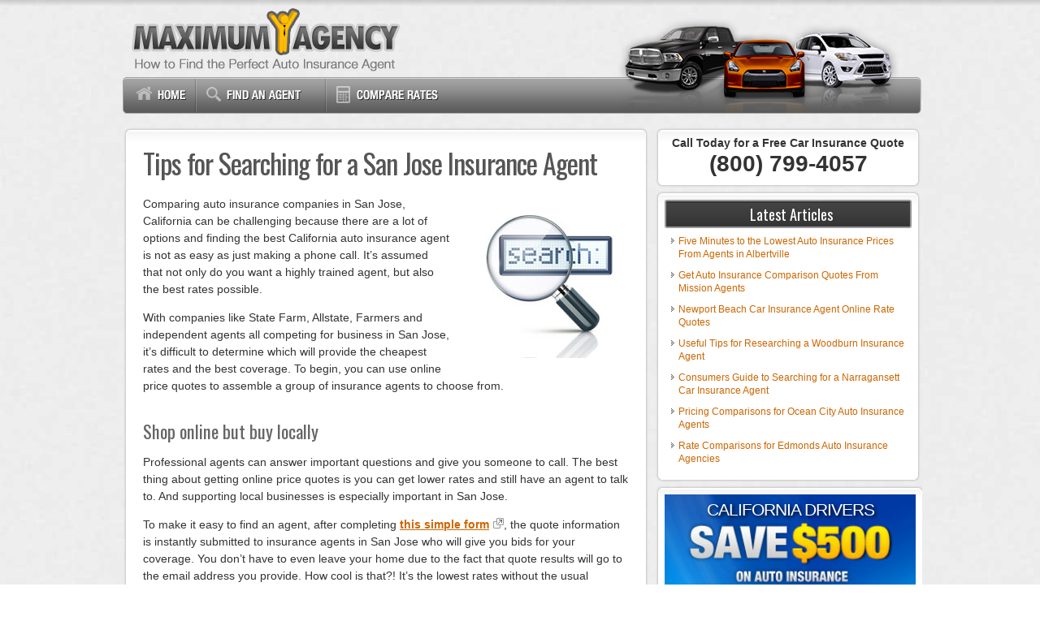

--- FILE ---
content_type: text/html; charset=UTF-8
request_url: https://www.maximumagency.com/tips-for-searching-for-a-san-jose-insurance-agent.html
body_size: 8911
content:
<!DOCTYPE html>
<html>
<head>
<meta name="viewport" content="width=device-width, initial-scale=1">
<meta http-equiv="Content-Type" content="text/html; charset=UTF-8" />
<title>Tips for Searching for a San Jose Insurance Agent</title>
<link rel="Shortcut Icon" href="https://www.maximumagency.com/wp-content/themes/maximumagency/favicon.ico" type="image/x-icon" />
<link rel="stylesheet" href="https://www.maximumagency.com/wp-content/themes/maximumagency/style.css" type="text/css" media="screen" />
<link href='https://fonts.googleapis.com/css?family=Oswald:400,700' rel='stylesheet' type='text/css' />
<meta name='robots' content='max-image-preview:large' />
	<style>img:is([sizes="auto" i], [sizes^="auto," i]) { contain-intrinsic-size: 3000px 1500px }</style>
	
<!-- All in One SEO Pack 2.3.16 by Michael Torbert of Semper Fi Web Design[174,256] -->
<meta name="description"  content="Is San Jose, CA auto insurance more affordable online or from an insurance agent? Learn how to find the best rates with this quick guide." />

<meta name="keywords"  content="san jose car insurance agent,insurance agency in san jose california,compare car insurance rates" />

<link rel="canonical" href="https://www.maximumagency.com/tips-for-searching-for-a-san-jose-insurance-agent.html" />
<!-- /all in one seo pack -->
<link rel='dns-prefetch' href='//www.google.com' />
<script type="text/javascript">
/* <![CDATA[ */
window._wpemojiSettings = {"baseUrl":"https:\/\/s.w.org\/images\/core\/emoji\/16.0.1\/72x72\/","ext":".png","svgUrl":"https:\/\/s.w.org\/images\/core\/emoji\/16.0.1\/svg\/","svgExt":".svg","source":{"concatemoji":"https:\/\/www.maximumagency.com\/wp-includes\/js\/wp-emoji-release.min.js?ver=6.8.3"}};
/*! This file is auto-generated */
!function(s,n){var o,i,e;function c(e){try{var t={supportTests:e,timestamp:(new Date).valueOf()};sessionStorage.setItem(o,JSON.stringify(t))}catch(e){}}function p(e,t,n){e.clearRect(0,0,e.canvas.width,e.canvas.height),e.fillText(t,0,0);var t=new Uint32Array(e.getImageData(0,0,e.canvas.width,e.canvas.height).data),a=(e.clearRect(0,0,e.canvas.width,e.canvas.height),e.fillText(n,0,0),new Uint32Array(e.getImageData(0,0,e.canvas.width,e.canvas.height).data));return t.every(function(e,t){return e===a[t]})}function u(e,t){e.clearRect(0,0,e.canvas.width,e.canvas.height),e.fillText(t,0,0);for(var n=e.getImageData(16,16,1,1),a=0;a<n.data.length;a++)if(0!==n.data[a])return!1;return!0}function f(e,t,n,a){switch(t){case"flag":return n(e,"\ud83c\udff3\ufe0f\u200d\u26a7\ufe0f","\ud83c\udff3\ufe0f\u200b\u26a7\ufe0f")?!1:!n(e,"\ud83c\udde8\ud83c\uddf6","\ud83c\udde8\u200b\ud83c\uddf6")&&!n(e,"\ud83c\udff4\udb40\udc67\udb40\udc62\udb40\udc65\udb40\udc6e\udb40\udc67\udb40\udc7f","\ud83c\udff4\u200b\udb40\udc67\u200b\udb40\udc62\u200b\udb40\udc65\u200b\udb40\udc6e\u200b\udb40\udc67\u200b\udb40\udc7f");case"emoji":return!a(e,"\ud83e\udedf")}return!1}function g(e,t,n,a){var r="undefined"!=typeof WorkerGlobalScope&&self instanceof WorkerGlobalScope?new OffscreenCanvas(300,150):s.createElement("canvas"),o=r.getContext("2d",{willReadFrequently:!0}),i=(o.textBaseline="top",o.font="600 32px Arial",{});return e.forEach(function(e){i[e]=t(o,e,n,a)}),i}function t(e){var t=s.createElement("script");t.src=e,t.defer=!0,s.head.appendChild(t)}"undefined"!=typeof Promise&&(o="wpEmojiSettingsSupports",i=["flag","emoji"],n.supports={everything:!0,everythingExceptFlag:!0},e=new Promise(function(e){s.addEventListener("DOMContentLoaded",e,{once:!0})}),new Promise(function(t){var n=function(){try{var e=JSON.parse(sessionStorage.getItem(o));if("object"==typeof e&&"number"==typeof e.timestamp&&(new Date).valueOf()<e.timestamp+604800&&"object"==typeof e.supportTests)return e.supportTests}catch(e){}return null}();if(!n){if("undefined"!=typeof Worker&&"undefined"!=typeof OffscreenCanvas&&"undefined"!=typeof URL&&URL.createObjectURL&&"undefined"!=typeof Blob)try{var e="postMessage("+g.toString()+"("+[JSON.stringify(i),f.toString(),p.toString(),u.toString()].join(",")+"));",a=new Blob([e],{type:"text/javascript"}),r=new Worker(URL.createObjectURL(a),{name:"wpTestEmojiSupports"});return void(r.onmessage=function(e){c(n=e.data),r.terminate(),t(n)})}catch(e){}c(n=g(i,f,p,u))}t(n)}).then(function(e){for(var t in e)n.supports[t]=e[t],n.supports.everything=n.supports.everything&&n.supports[t],"flag"!==t&&(n.supports.everythingExceptFlag=n.supports.everythingExceptFlag&&n.supports[t]);n.supports.everythingExceptFlag=n.supports.everythingExceptFlag&&!n.supports.flag,n.DOMReady=!1,n.readyCallback=function(){n.DOMReady=!0}}).then(function(){return e}).then(function(){var e;n.supports.everything||(n.readyCallback(),(e=n.source||{}).concatemoji?t(e.concatemoji):e.wpemoji&&e.twemoji&&(t(e.twemoji),t(e.wpemoji)))}))}((window,document),window._wpemojiSettings);
/* ]]> */
</script>
<style id='wp-emoji-styles-inline-css' type='text/css'>

	img.wp-smiley, img.emoji {
		display: inline !important;
		border: none !important;
		box-shadow: none !important;
		height: 1em !important;
		width: 1em !important;
		margin: 0 0.07em !important;
		vertical-align: -0.1em !important;
		background: none !important;
		padding: 0 !important;
	}
</style>
<link rel='stylesheet' id='wp-block-library-css' href='https://www.maximumagency.com/wp-includes/css/dist/block-library/style.min.css?ver=6.8.3' type='text/css' media='all' />
<style id='classic-theme-styles-inline-css' type='text/css'>
/*! This file is auto-generated */
.wp-block-button__link{color:#fff;background-color:#32373c;border-radius:9999px;box-shadow:none;text-decoration:none;padding:calc(.667em + 2px) calc(1.333em + 2px);font-size:1.125em}.wp-block-file__button{background:#32373c;color:#fff;text-decoration:none}
</style>
<style id='global-styles-inline-css' type='text/css'>
:root{--wp--preset--aspect-ratio--square: 1;--wp--preset--aspect-ratio--4-3: 4/3;--wp--preset--aspect-ratio--3-4: 3/4;--wp--preset--aspect-ratio--3-2: 3/2;--wp--preset--aspect-ratio--2-3: 2/3;--wp--preset--aspect-ratio--16-9: 16/9;--wp--preset--aspect-ratio--9-16: 9/16;--wp--preset--color--black: #000000;--wp--preset--color--cyan-bluish-gray: #abb8c3;--wp--preset--color--white: #ffffff;--wp--preset--color--pale-pink: #f78da7;--wp--preset--color--vivid-red: #cf2e2e;--wp--preset--color--luminous-vivid-orange: #ff6900;--wp--preset--color--luminous-vivid-amber: #fcb900;--wp--preset--color--light-green-cyan: #7bdcb5;--wp--preset--color--vivid-green-cyan: #00d084;--wp--preset--color--pale-cyan-blue: #8ed1fc;--wp--preset--color--vivid-cyan-blue: #0693e3;--wp--preset--color--vivid-purple: #9b51e0;--wp--preset--gradient--vivid-cyan-blue-to-vivid-purple: linear-gradient(135deg,rgba(6,147,227,1) 0%,rgb(155,81,224) 100%);--wp--preset--gradient--light-green-cyan-to-vivid-green-cyan: linear-gradient(135deg,rgb(122,220,180) 0%,rgb(0,208,130) 100%);--wp--preset--gradient--luminous-vivid-amber-to-luminous-vivid-orange: linear-gradient(135deg,rgba(252,185,0,1) 0%,rgba(255,105,0,1) 100%);--wp--preset--gradient--luminous-vivid-orange-to-vivid-red: linear-gradient(135deg,rgba(255,105,0,1) 0%,rgb(207,46,46) 100%);--wp--preset--gradient--very-light-gray-to-cyan-bluish-gray: linear-gradient(135deg,rgb(238,238,238) 0%,rgb(169,184,195) 100%);--wp--preset--gradient--cool-to-warm-spectrum: linear-gradient(135deg,rgb(74,234,220) 0%,rgb(151,120,209) 20%,rgb(207,42,186) 40%,rgb(238,44,130) 60%,rgb(251,105,98) 80%,rgb(254,248,76) 100%);--wp--preset--gradient--blush-light-purple: linear-gradient(135deg,rgb(255,206,236) 0%,rgb(152,150,240) 100%);--wp--preset--gradient--blush-bordeaux: linear-gradient(135deg,rgb(254,205,165) 0%,rgb(254,45,45) 50%,rgb(107,0,62) 100%);--wp--preset--gradient--luminous-dusk: linear-gradient(135deg,rgb(255,203,112) 0%,rgb(199,81,192) 50%,rgb(65,88,208) 100%);--wp--preset--gradient--pale-ocean: linear-gradient(135deg,rgb(255,245,203) 0%,rgb(182,227,212) 50%,rgb(51,167,181) 100%);--wp--preset--gradient--electric-grass: linear-gradient(135deg,rgb(202,248,128) 0%,rgb(113,206,126) 100%);--wp--preset--gradient--midnight: linear-gradient(135deg,rgb(2,3,129) 0%,rgb(40,116,252) 100%);--wp--preset--font-size--small: 13px;--wp--preset--font-size--medium: 20px;--wp--preset--font-size--large: 36px;--wp--preset--font-size--x-large: 42px;--wp--preset--spacing--20: 0.44rem;--wp--preset--spacing--30: 0.67rem;--wp--preset--spacing--40: 1rem;--wp--preset--spacing--50: 1.5rem;--wp--preset--spacing--60: 2.25rem;--wp--preset--spacing--70: 3.38rem;--wp--preset--spacing--80: 5.06rem;--wp--preset--shadow--natural: 6px 6px 9px rgba(0, 0, 0, 0.2);--wp--preset--shadow--deep: 12px 12px 50px rgba(0, 0, 0, 0.4);--wp--preset--shadow--sharp: 6px 6px 0px rgba(0, 0, 0, 0.2);--wp--preset--shadow--outlined: 6px 6px 0px -3px rgba(255, 255, 255, 1), 6px 6px rgba(0, 0, 0, 1);--wp--preset--shadow--crisp: 6px 6px 0px rgba(0, 0, 0, 1);}:where(.is-layout-flex){gap: 0.5em;}:where(.is-layout-grid){gap: 0.5em;}body .is-layout-flex{display: flex;}.is-layout-flex{flex-wrap: wrap;align-items: center;}.is-layout-flex > :is(*, div){margin: 0;}body .is-layout-grid{display: grid;}.is-layout-grid > :is(*, div){margin: 0;}:where(.wp-block-columns.is-layout-flex){gap: 2em;}:where(.wp-block-columns.is-layout-grid){gap: 2em;}:where(.wp-block-post-template.is-layout-flex){gap: 1.25em;}:where(.wp-block-post-template.is-layout-grid){gap: 1.25em;}.has-black-color{color: var(--wp--preset--color--black) !important;}.has-cyan-bluish-gray-color{color: var(--wp--preset--color--cyan-bluish-gray) !important;}.has-white-color{color: var(--wp--preset--color--white) !important;}.has-pale-pink-color{color: var(--wp--preset--color--pale-pink) !important;}.has-vivid-red-color{color: var(--wp--preset--color--vivid-red) !important;}.has-luminous-vivid-orange-color{color: var(--wp--preset--color--luminous-vivid-orange) !important;}.has-luminous-vivid-amber-color{color: var(--wp--preset--color--luminous-vivid-amber) !important;}.has-light-green-cyan-color{color: var(--wp--preset--color--light-green-cyan) !important;}.has-vivid-green-cyan-color{color: var(--wp--preset--color--vivid-green-cyan) !important;}.has-pale-cyan-blue-color{color: var(--wp--preset--color--pale-cyan-blue) !important;}.has-vivid-cyan-blue-color{color: var(--wp--preset--color--vivid-cyan-blue) !important;}.has-vivid-purple-color{color: var(--wp--preset--color--vivid-purple) !important;}.has-black-background-color{background-color: var(--wp--preset--color--black) !important;}.has-cyan-bluish-gray-background-color{background-color: var(--wp--preset--color--cyan-bluish-gray) !important;}.has-white-background-color{background-color: var(--wp--preset--color--white) !important;}.has-pale-pink-background-color{background-color: var(--wp--preset--color--pale-pink) !important;}.has-vivid-red-background-color{background-color: var(--wp--preset--color--vivid-red) !important;}.has-luminous-vivid-orange-background-color{background-color: var(--wp--preset--color--luminous-vivid-orange) !important;}.has-luminous-vivid-amber-background-color{background-color: var(--wp--preset--color--luminous-vivid-amber) !important;}.has-light-green-cyan-background-color{background-color: var(--wp--preset--color--light-green-cyan) !important;}.has-vivid-green-cyan-background-color{background-color: var(--wp--preset--color--vivid-green-cyan) !important;}.has-pale-cyan-blue-background-color{background-color: var(--wp--preset--color--pale-cyan-blue) !important;}.has-vivid-cyan-blue-background-color{background-color: var(--wp--preset--color--vivid-cyan-blue) !important;}.has-vivid-purple-background-color{background-color: var(--wp--preset--color--vivid-purple) !important;}.has-black-border-color{border-color: var(--wp--preset--color--black) !important;}.has-cyan-bluish-gray-border-color{border-color: var(--wp--preset--color--cyan-bluish-gray) !important;}.has-white-border-color{border-color: var(--wp--preset--color--white) !important;}.has-pale-pink-border-color{border-color: var(--wp--preset--color--pale-pink) !important;}.has-vivid-red-border-color{border-color: var(--wp--preset--color--vivid-red) !important;}.has-luminous-vivid-orange-border-color{border-color: var(--wp--preset--color--luminous-vivid-orange) !important;}.has-luminous-vivid-amber-border-color{border-color: var(--wp--preset--color--luminous-vivid-amber) !important;}.has-light-green-cyan-border-color{border-color: var(--wp--preset--color--light-green-cyan) !important;}.has-vivid-green-cyan-border-color{border-color: var(--wp--preset--color--vivid-green-cyan) !important;}.has-pale-cyan-blue-border-color{border-color: var(--wp--preset--color--pale-cyan-blue) !important;}.has-vivid-cyan-blue-border-color{border-color: var(--wp--preset--color--vivid-cyan-blue) !important;}.has-vivid-purple-border-color{border-color: var(--wp--preset--color--vivid-purple) !important;}.has-vivid-cyan-blue-to-vivid-purple-gradient-background{background: var(--wp--preset--gradient--vivid-cyan-blue-to-vivid-purple) !important;}.has-light-green-cyan-to-vivid-green-cyan-gradient-background{background: var(--wp--preset--gradient--light-green-cyan-to-vivid-green-cyan) !important;}.has-luminous-vivid-amber-to-luminous-vivid-orange-gradient-background{background: var(--wp--preset--gradient--luminous-vivid-amber-to-luminous-vivid-orange) !important;}.has-luminous-vivid-orange-to-vivid-red-gradient-background{background: var(--wp--preset--gradient--luminous-vivid-orange-to-vivid-red) !important;}.has-very-light-gray-to-cyan-bluish-gray-gradient-background{background: var(--wp--preset--gradient--very-light-gray-to-cyan-bluish-gray) !important;}.has-cool-to-warm-spectrum-gradient-background{background: var(--wp--preset--gradient--cool-to-warm-spectrum) !important;}.has-blush-light-purple-gradient-background{background: var(--wp--preset--gradient--blush-light-purple) !important;}.has-blush-bordeaux-gradient-background{background: var(--wp--preset--gradient--blush-bordeaux) !important;}.has-luminous-dusk-gradient-background{background: var(--wp--preset--gradient--luminous-dusk) !important;}.has-pale-ocean-gradient-background{background: var(--wp--preset--gradient--pale-ocean) !important;}.has-electric-grass-gradient-background{background: var(--wp--preset--gradient--electric-grass) !important;}.has-midnight-gradient-background{background: var(--wp--preset--gradient--midnight) !important;}.has-small-font-size{font-size: var(--wp--preset--font-size--small) !important;}.has-medium-font-size{font-size: var(--wp--preset--font-size--medium) !important;}.has-large-font-size{font-size: var(--wp--preset--font-size--large) !important;}.has-x-large-font-size{font-size: var(--wp--preset--font-size--x-large) !important;}
:where(.wp-block-post-template.is-layout-flex){gap: 1.25em;}:where(.wp-block-post-template.is-layout-grid){gap: 1.25em;}
:where(.wp-block-columns.is-layout-flex){gap: 2em;}:where(.wp-block-columns.is-layout-grid){gap: 2em;}
:root :where(.wp-block-pullquote){font-size: 1.5em;line-height: 1.6;}
</style>
<link rel='stylesheet' id='contact-form-7-css' href='https://www.maximumagency.com/wp-content/plugins/contact-form-7-test/includes/css/styles.css?ver=5.1.5' type='text/css' media='all' />
<script type="text/javascript" src="https://www.maximumagency.com/wp-content/plugins/strx-magic-floating-sidebar-maker/js/debounce.js?ver=6.8.3" id="debounce-js"></script>
<script type="text/javascript" src="https://www.maximumagency.com/wp-includes/js/jquery/jquery.min.js?ver=3.7.1" id="jquery-core-js"></script>
<script type="text/javascript" src="https://www.maximumagency.com/wp-includes/js/jquery/jquery-migrate.min.js?ver=3.4.1" id="jquery-migrate-js"></script>
<script type="text/javascript" src="https://www.maximumagency.com/wp-content/plugins/strx-magic-floating-sidebar-maker/js/strx-magic-floating-sidebar-maker.js?ver=6.8.3" id="strx-magic-floating-sidebar-maker-js"></script>
<script type="text/javascript" src="https://www.carqueryapi.com/js/carquery.0.3.4.js?ver=0.3.4" id="carquery-api-js-js"></script>
<script type="text/javascript" src="https://www.maximumagency.com/wp-content/themes/maximumagency/js/simplejs.js?ver=6.8.3" id="simplejs-js"></script>
<link rel="https://api.w.org/" href="https://www.maximumagency.com/wp-json/" /><link rel="alternate" title="JSON" type="application/json" href="https://www.maximumagency.com/wp-json/wp/v2/posts/217" /><link rel="EditURI" type="application/rsd+xml" title="RSD" href="https://www.maximumagency.com/xmlrpc.php?rsd" />
<link rel="alternate" title="oEmbed (JSON)" type="application/json+oembed" href="https://www.maximumagency.com/wp-json/oembed/1.0/embed?url=https%3A%2F%2Fwww.maximumagency.com%2Ftips-for-searching-for-a-san-jose-insurance-agent.html" />
<link rel="alternate" title="oEmbed (XML)" type="text/xml+oembed" href="https://www.maximumagency.com/wp-json/oembed/1.0/embed?url=https%3A%2F%2Fwww.maximumagency.com%2Ftips-for-searching-for-a-san-jose-insurance-agent.html&#038;format=xml" />
<meta property="og:title" content="Tips for Searching for a San Jose Insurance Agent" />
<meta property="og:type" content="article" />
<meta property="og:url" content="https://www.maximumagency.com/tips-for-searching-for-a-san-jose-insurance-agent.html" />
<meta property="og:description" content="Comparing auto insurance companies in San Jose, California can be challenging because there are a lot of options and finding the best California auto insurance agent is not as easy as just making a phone call. It&#8217;s assumed that not only do you want a highly trained agent, but also the best rates possible. With [&hellip;]" />
<meta property="og:site_name" content="MaximumAgency.com" />
<meta property="og:locale" content="en_us" />
<meta property="og:image" content="https://www.maximumagency.com/wp-content/uploads/a42.jpg" />
</head>
<body>
<div id="background">
<div id="headerwrap">
  <div id="header">
  <a href="https://www.maximumagency.com"><img id="logo" alt="MaximumAgency.com" src="https://www.maximumagency.com/wp-content/themes/maximumagency/images/logo.png"/></a>
  </div>
</div>
<div id="navwrap">
	<div id="nav">
  <div id="menu">
  <ul>
    <li><a class="linkhome" href="https://www.maximumagency.com"></a></li>
    <li><a class="linkcomp" href="https://www.maximumagency.com/listings.html" rel="nofollow"></a></li>
    <li><a class="linkrates" href="https://www.maximumagency.com/results.html" rel="nofollow"></a></li>
      </ul>
  </div>
  <div id="navsearch">
      <!--<form method="get" id="searchform" action="https://www.maximumagency.com/">
        <input type="text" value="Search the blog..." name="s" id="searchbox" onfocus="if (this.value == 'Search the blog...') {this.value = '';}" onblur="if (this.value == '') {this.value = 'Search the blog...';}" />
        <input type="submit" id="searchbutton" value="" />
      </form>-->
    </div>
    </div>
</div><div id="outerWrapper">
  <div id="contentWrapper">
    <div id="Content">
            <div class="box">
        <h1 class="posttitle">Tips for Searching for a San Jose Insurance Agent</h1>
        <div class="entry">
          <img class="alignright" src="https://www.maximumagency.com/wp-content/uploads/a29.jpg" alt=""/>
          <p>Comparing auto insurance companies  in San Jose, California can be challenging because there are a lot of options and finding the best California auto insurance agent is not as easy as just making a phone call. It&#8217;s assumed that not only do you want a highly trained agent, but also the best rates possible.</p>
<p>With companies like State Farm, Allstate, Farmers and independent agents all competing for business in San Jose, it&#8217;s difficult to determine which will provide the cheapest rates and the best coverage. To begin,  you can use online price quotes to assemble a group of insurance agents to choose from.</p>
<h3>Shop online but buy locally</h3>
<p> Professional agents can answer important questions and give you someone to call. The best thing about getting online price quotes is you can get lower rates and still have an agent to talk to. And supporting local businesses is especially important in San Jose.</p>
<p>To make it easy to find an agent, after completing <strong><a href="https://www.maximumagency.com/results.html" target="_blank" rel="nofollow">this simple form</a></strong>, the quote information is instantly submitted to insurance agents in San Jose who will give you bids for your coverage. You don&#8217;t have to even leave your home due to the fact that quote results will go to the email address you provide. How cool is that?! It&#8217;s the lowest rates without the usual hassles of price shopping.</p>
<h3>How to choose the best insurance agent in San Jose</h3>
<p>When searching for a local agent, you must know there are a couple different types of agents from which to choose. Agencies in San Jose can either be captive or independent.</p>
<h5>Independent Agents (or Brokers)</h5>
<p>Independent agents are not locked into one company but rather can write business amongst many companies and possibly get better coverage at lower prices. To move your coverage to a new company, they simply move the coverage in-house and you won&#8217;t have to switch agencies. When comparing rates, you should always contact at least one independent agent to get the best comparison. They often place coverage with lesser-known insurance companies who may have lower rates.</p>
<p>Listed below is a list of independent agents in San Jose willing to provide competitive price quotes.</p>
<ul class="agentul">
<li><strong>NBI Auto Insurance</strong> &#8211; 2354 Alum Rock Ave &#8211; San Jose, CA 95116 &#8211; (408) 254-7050</li>
<li><strong>Jess Perez Agency</strong> &#8211; 1515 Meridian Ave # 201 &#8211; San Jose, CA 95125 &#8211; (408) 723-1542</li>
<li><strong>Lozon Agency</strong> &#8211; 1341 Lincoln Ave &#8211; San Jose, CA 95125 &#8211; (408) 292-0555</li>
<li><strong>Alice Chan Agency</strong> &#8211; 2136 Ringwood Ave &#8211; San Jose, CA 95131 &#8211; (408) 453-8831</li>
<li><strong>Pablo Curiel Insurance</strong> &#8211; 2448 Story Rd &#8211; San Jose, CA 95122 &#8211; (408) 935-8057</li>
</ul>
<h5>Captive Agents</h5>
<p>Captive agents work for only one company such as State Farm or Allstate. They are unable to shop your coverage around so they have no alternatives for high prices. Captive agencies are very knowledgeable in insurance sales which helps them sell insurance even at higher premiums. Some people will only buy from captive agents partially due to high brand loyalty and solid financial strength.</p>
<p>Below are San Jose captive insurance agencies willing to provide rate quotes.</p>
<ul class="agentul">
<li><strong>Farmers Insurance Group</strong> &#8211; 2549 S King Rd &#8211; San Jose, CA 95122 &#8211; (408) 223-9883</li>
<li><strong>Allstate Insurance</strong> &#8211; 4950 Hamilton Ave # 103 &#8211; San Jose, CA 95130 &#8211; (408) 378-0834</li>
<li><strong>Liberty Mutual Insurance</strong> &#8211; 2550 N 1st St &#8211; San Jose, CA 95131 &#8211; (408) 577-1191</li>
<li><strong>State Farm Insurance</strong> &#8211; 1816 Tully Rd # 246 &#8211; San Jose, CA 95122 &#8211; (408) 270-7976</li>
</ul>
<p>For a full directory of captive agencies in San Jose, please <a href="http://www.insuranceagentsquote.com/find/CA/San-Jose-California-insurance-agents.html" target="_blank">view this page</a>.</p>
<p>Deciding on an insurance agent should depend on more than just the premium amount. Any agent should have no problem answering these questions:</p>
<ul>
<li>How much will you save each year by using a higher deductible?</li>
<li>Are claims handled at the agent&#8217;s location?</li>
<li>Does the agency support the community they serve?</li>
<li>If your car is in the repair shop, do you have coverage for a rental car?</li>
<li>Which insurance companies are they affiliated with?</li>
</ul>
<p>Once you have positive feedback to all your questions and an acceptable price quote, you&#8217;ve probably found an insurance agency that will adequately provide auto insurance.</p>
<h3>Don&#8217;t forget about online-only companies</h3>
<p>Car insurance agents serve a purpose, but you also have the option of buying directly from online companies. Even companies, such as Farmers Insurance and State Farm, who employ agents also allow you to buy online, and online price comparisons are easy.</p>
<p>If you&#8217;re worried about not having an insurance agent&#8217;s advice, that is quite common when buying online the first time. Online companies have toll-free phone numbers and other options for getting advice on proper coverages.</p>
<p>Does it save money buying online? Whether or not you&#8217;ll save is impossible to say due to the large number of individual components that influence how your policy is priced. Some people will tell you that buying online saves money by not requiring a commission. In many cases, there are high advertising and marketing costs so this can offset any savings.</p>
<h3>California auto insurance information</h3>
<p>Additional information is located on the California Department of Insurance website <a href="http://www.insurance.ca.gov/" target="_blank">through this link</a>. California consumers can learn about insurance regulations, view a list of available companies, and read industry bulletins.</p>
<p>Other informative sites include this site for <a href="http://www.quoteclickinsure.com/California-car-insurance.html">auto insurance rates in California</a> and this page of <a href="http://www.insuranceagentsquote.com/find/CA/San-Jose-California-insurance-agents.html">insurance agents in San Jose</a>.</p>
<h3>Compare but don&#8217;t skimp</h3>
<p>Cheaper auto insurance is possible online and also from your neighborhood San Jose agents, so you should compare both in order to have the best price selection to choose from. Some insurance providers may not provide online quoting and these small, regional companies work with independent agents.</p>
<p style="padding:30px 0;"><a href="https://www.maximumagency.com/results.html" rel="nofollow"><img decoding="async" class="aligncenter" src="https://www.maximumagency.com/wp-content/uploads/abtn-9.jpg" alt="Find an agent in San Jose California"/></a></p>
<p>Consumers who switch companies do it for a number of reasons such as high rates after DUI convictions, unfair underwriting practices, being labeled a high risk driver and extreme rates for teen drivers. Regardless of your reason for switching companies, finding the right auto insurance provider is not as difficult as it may seem.</p>
        </div>
        <!--<rdf:RDF xmlns:rdf="http://www.w3.org/1999/02/22-rdf-syntax-ns#"
			xmlns:dc="http://purl.org/dc/elements/1.1/"
			xmlns:trackback="http://madskills.com/public/xml/rss/module/trackback/">
		<rdf:Description rdf:about="https://www.maximumagency.com/tips-for-searching-for-a-san-jose-insurance-agent.html"
    dc:identifier="https://www.maximumagency.com/tips-for-searching-for-a-san-jose-insurance-agent.html"
    dc:title="Tips for Searching for a San Jose Insurance Agent"
    trackback:ping="https://www.maximumagency.com/tips-for-searching-for-a-san-jose-insurance-agent.html/trackback" />
</rdf:RDF>--> 
      </div>
          </div>
    <div id="sidebar">
<ul>
<li style='text-align: center'>
<b>Call Today for a Free Car Insurance Quote</b><br />
<b style='text-align: center; margin: 10px 0;display: block;font-size: 2em;'>(800) 799-4057</b>
<!--<img src="http://www.maximumagency.com/wp-content/uploads/quote-call.jpg" alt="Call for a Free Quote"/>-->
</li>
</ul>
  <ul>
    
		<li>
		<h5>Latest Articles</h5>
		<ul>
											<li>
					<a href="https://www.maximumagency.com/five-minutes-to-the-lowest-auto-insurance-prices-from-agents-in-albertville.html">Five Minutes to the Lowest Auto Insurance Prices From Agents in Albertville</a>
									</li>
											<li>
					<a href="https://www.maximumagency.com/get-auto-insurance-comparison-quotes-from-mission-agents.html">Get Auto Insurance Comparison Quotes From Mission Agents</a>
									</li>
											<li>
					<a href="https://www.maximumagency.com/newport-beach-car-insurance-agent-online-rate-quotes.html">Newport Beach Car Insurance Agent Online Rate Quotes</a>
									</li>
											<li>
					<a href="https://www.maximumagency.com/useful-tips-for-researching-a-woodburn-insurance-agent.html">Useful Tips for Researching a Woodburn Insurance Agent</a>
									</li>
											<li>
					<a href="https://www.maximumagency.com/consumers-guide-to-searching-for-a-narragansett-car-insurance-agent.html">Consumers Guide to Searching for a Narragansett Car Insurance Agent</a>
									</li>
											<li>
					<a href="https://www.maximumagency.com/pricing-comparisons-for-ocean-city-auto-insurance-agents.html">Pricing Comparisons for Ocean City Auto Insurance Agents</a>
									</li>
											<li>
					<a href="https://www.maximumagency.com/rate-comparisons-for-edmonds-auto-insurance-agencies.html">Rate Comparisons for Edmonds Auto Insurance Agencies</a>
									</li>
					</ul>

		</li>  </ul>
    <ul id="subsb">
    <li>
      <div class="textwidget">
        <div id="topsidebar" style="background-image: url('https://www.maximumagency.com/wp-content/uploads/300-3.jpg');">
          CALIFORNIA DRIVERS          <a href="https://www.maximumagency.com/results.html"  rel="nofollow"></a> 
          </div>
      </div>
    </li>
    <li>
      <h5>Lowest Rates for Your Vehicle</h5>
      <div class="textwidget vehicles">
        <p class="lr">Find <strong>affordable California car insurance</strong> based on the year, make and model of your vehicle!</p>
        <form name="vehicleselect" id="vehicleselect" method="get" action="https://www.maximumagency.com/listings.html">
          <span>Step 1:</span>
          <select name="car-years" id="car-years">
            </select>
          <br/>
          <div id="vehiclemake"><span>Step 2:</span>
            <select name="car-makes" id="car-makes">
            </select>
          </div>
          <div id="vehiclemodel"><span>Step 3:</span>
            <select name="car-models" id="car-models">
            </select>
            <input type="image" id="vehiclesubmit" src="https://www.maximumagency.com/wp-content/themes/maximumagency/images/btn-submit.png"/>
            <p>Click the Submit button to view the list!</p>
          </div>
        </form>
      </div>
    </li>

  </ul>
  <div class="clearer"><!-- Clear floats--></div>
</div>
<!-- Close Sidebar--> 
  </div>
</div>
<div id="Footer">Copyright &copy; 2026 MaximumAgency.com | <a href="http://www.maximumagency.com/contact-us.html">Contact</a> | <a href="http://www.maximumagency.com/privacy-information.html">Privacy</a> | <a href="http://www.maximumagency.com/disclaimer.html">Disclaimer</a></div>
<script type="speculationrules">
{"prefetch":[{"source":"document","where":{"and":[{"href_matches":"\/*"},{"not":{"href_matches":["\/wp-*.php","\/wp-admin\/*","\/wp-content\/uploads\/*","\/wp-content\/*","\/wp-content\/plugins\/*","\/wp-content\/themes\/maximumagency\/*","\/*\\?(.+)"]}},{"not":{"selector_matches":"a[rel~=\"nofollow\"]"}},{"not":{"selector_matches":".no-prefetch, .no-prefetch a"}}]},"eagerness":"conservative"}]}
</script>
<script type="text/javascript">strx.start({"content":"#Content","sidebar":"#subsb","wait":"0","debounce":"300","animate":"300","offsetTop":"40","offsetBottom":"0","debug":0,"outline":0,"findids":0,"dynamicTop":"","jsInHead":"","minHDiff":"0"});</script></div>
</body></html>

--- FILE ---
content_type: application/javascript; charset=utf8
request_url: https://www.maximumagency.com/wp-content/themes/maximumagency/js/simplejs.js?ver=6.8.3
body_size: 181
content:
// JavaScript Document

jQuery(document).ready(function() {
jQuery('#Content a[target="_blank"]').not('.fullwidth a').addClass('external');


jQuery('#car-years').change(function() {
	jQuery('#vehiclemake').show(300);
});
jQuery('#car-makes').change(function() {
	jQuery('#vehiclemodel').show(300);
});

jQuery('#vehiclesubmit').click(function() {
	jQuery('#vehicleselect').submit();
});

});

jQuery(window).load(function() {
	setTimeout(function() {
    jQuery('#car-years option:selected').text("Please choose a year");
}, 500);

if(jQuery("#car-years").length != 0) {
var carquery = new CarQuery();
carquery.init();
carquery.initYearMakeModel('car-years', 'car-makes', 'car-models');

carquery.setFilters( {sold_in_us:true} );
}

	
});